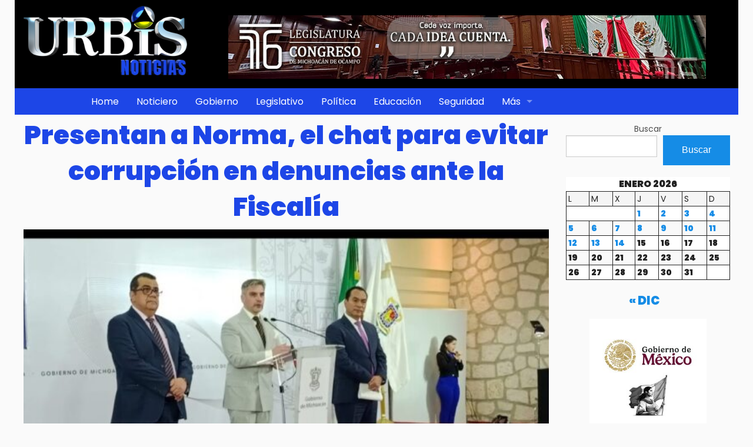

--- FILE ---
content_type: text/html; charset=UTF-8
request_url: https://www.urbistv.com.mx/presentan-a-norma-el-chat-para-evitar-corrupcion-en-denuncias-ante-la-fiscalia/
body_size: 10856
content:
<!doctype html>
<html>
<!--[if lt IE 9]>
	<link rel="stylesheet" href="https://www.urbistv.com.mx/wp-content/themes/urbis2023/css/foundation3/normalize.css">
	<link rel="stylesheet" href="https://www.urbistv.com.mx/wp-content/themes/urbis2023/css/foundation3/foundation.css">
	<link rel="stylesheet" href="https://www.urbistv.com.mx/wp-content/themes/urbis2023/css/foundation3/app.css">
<![endif]-->

  <head>
	  
	  <!-- Google tag (gtag.js) -->
<script async src="https://www.googletagmanager.com/gtag/js?id=G-30MWWNTQGH"></script>
<script>
  window.dataLayer = window.dataLayer || [];
  function gtag(){dataLayer.push(arguments);}
  gtag('js', new Date());

  gtag('config', 'G-30MWWNTQGH');
</script>
	  
  <meta http-equiv="Content-Type" content="text/html; charset=utf-8">
  <meta name="viewport" content="width=device-width, initial-scale=1.0" />
 <title>Presentan a Norma, el chat para evitar corrupción en denuncias ante la Fiscalía  &#8211;  Urbis TV Morelia</title>
<link href="https://fonts.googleapis.com/css?family=Source+Sans+Pro:300,400,400i,700,900" rel="stylesheet">
<link href="https://www.urbistv.com.mx/wp-content/themes/urbis2023/css/foundation.min.css" rel="stylesheet" type="text/css">
<link href="https://www.urbistv.com.mx/wp-content/themes/urbis2023/favicon.ico" rel="shortcut icon" type="image/vnd.microsoft.icon" />
 <script src="https://www.urbistv.com.mx/wp-content/themes/urbis2023/js/vendor/modernizr.js"></script>
<link rel="pingback" href="https://www.urbistv.com.mx/xmlrpc.php" />
<meta name='robots' content='max-image-preview:large' />
	<style>img:is([sizes="auto" i], [sizes^="auto," i]) { contain-intrinsic-size: 3000px 1500px }</style>
	<link rel='dns-prefetch' href='//stats.wp.com' />
<link rel='dns-prefetch' href='//widgets.wp.com' />
<link rel='dns-prefetch' href='//s0.wp.com' />
<link rel='dns-prefetch' href='//0.gravatar.com' />
<link rel='dns-prefetch' href='//1.gravatar.com' />
<link rel='dns-prefetch' href='//2.gravatar.com' />
<script type="text/javascript">
/* <![CDATA[ */
window._wpemojiSettings = {"baseUrl":"https:\/\/s.w.org\/images\/core\/emoji\/16.0.1\/72x72\/","ext":".png","svgUrl":"https:\/\/s.w.org\/images\/core\/emoji\/16.0.1\/svg\/","svgExt":".svg","source":{"concatemoji":"https:\/\/www.urbistv.com.mx\/wp-includes\/js\/wp-emoji-release.min.js"}};
/*! This file is auto-generated */
!function(s,n){var o,i,e;function c(e){try{var t={supportTests:e,timestamp:(new Date).valueOf()};sessionStorage.setItem(o,JSON.stringify(t))}catch(e){}}function p(e,t,n){e.clearRect(0,0,e.canvas.width,e.canvas.height),e.fillText(t,0,0);var t=new Uint32Array(e.getImageData(0,0,e.canvas.width,e.canvas.height).data),a=(e.clearRect(0,0,e.canvas.width,e.canvas.height),e.fillText(n,0,0),new Uint32Array(e.getImageData(0,0,e.canvas.width,e.canvas.height).data));return t.every(function(e,t){return e===a[t]})}function u(e,t){e.clearRect(0,0,e.canvas.width,e.canvas.height),e.fillText(t,0,0);for(var n=e.getImageData(16,16,1,1),a=0;a<n.data.length;a++)if(0!==n.data[a])return!1;return!0}function f(e,t,n,a){switch(t){case"flag":return n(e,"\ud83c\udff3\ufe0f\u200d\u26a7\ufe0f","\ud83c\udff3\ufe0f\u200b\u26a7\ufe0f")?!1:!n(e,"\ud83c\udde8\ud83c\uddf6","\ud83c\udde8\u200b\ud83c\uddf6")&&!n(e,"\ud83c\udff4\udb40\udc67\udb40\udc62\udb40\udc65\udb40\udc6e\udb40\udc67\udb40\udc7f","\ud83c\udff4\u200b\udb40\udc67\u200b\udb40\udc62\u200b\udb40\udc65\u200b\udb40\udc6e\u200b\udb40\udc67\u200b\udb40\udc7f");case"emoji":return!a(e,"\ud83e\udedf")}return!1}function g(e,t,n,a){var r="undefined"!=typeof WorkerGlobalScope&&self instanceof WorkerGlobalScope?new OffscreenCanvas(300,150):s.createElement("canvas"),o=r.getContext("2d",{willReadFrequently:!0}),i=(o.textBaseline="top",o.font="600 32px Arial",{});return e.forEach(function(e){i[e]=t(o,e,n,a)}),i}function t(e){var t=s.createElement("script");t.src=e,t.defer=!0,s.head.appendChild(t)}"undefined"!=typeof Promise&&(o="wpEmojiSettingsSupports",i=["flag","emoji"],n.supports={everything:!0,everythingExceptFlag:!0},e=new Promise(function(e){s.addEventListener("DOMContentLoaded",e,{once:!0})}),new Promise(function(t){var n=function(){try{var e=JSON.parse(sessionStorage.getItem(o));if("object"==typeof e&&"number"==typeof e.timestamp&&(new Date).valueOf()<e.timestamp+604800&&"object"==typeof e.supportTests)return e.supportTests}catch(e){}return null}();if(!n){if("undefined"!=typeof Worker&&"undefined"!=typeof OffscreenCanvas&&"undefined"!=typeof URL&&URL.createObjectURL&&"undefined"!=typeof Blob)try{var e="postMessage("+g.toString()+"("+[JSON.stringify(i),f.toString(),p.toString(),u.toString()].join(",")+"));",a=new Blob([e],{type:"text/javascript"}),r=new Worker(URL.createObjectURL(a),{name:"wpTestEmojiSupports"});return void(r.onmessage=function(e){c(n=e.data),r.terminate(),t(n)})}catch(e){}c(n=g(i,f,p,u))}t(n)}).then(function(e){for(var t in e)n.supports[t]=e[t],n.supports.everything=n.supports.everything&&n.supports[t],"flag"!==t&&(n.supports.everythingExceptFlag=n.supports.everythingExceptFlag&&n.supports[t]);n.supports.everythingExceptFlag=n.supports.everythingExceptFlag&&!n.supports.flag,n.DOMReady=!1,n.readyCallback=function(){n.DOMReady=!0}}).then(function(){return e}).then(function(){var e;n.supports.everything||(n.readyCallback(),(e=n.source||{}).concatemoji?t(e.concatemoji):e.wpemoji&&e.twemoji&&(t(e.twemoji),t(e.wpemoji)))}))}((window,document),window._wpemojiSettings);
/* ]]> */
</script>
<style id='wp-emoji-styles-inline-css' type='text/css'>

	img.wp-smiley, img.emoji {
		display: inline !important;
		border: none !important;
		box-shadow: none !important;
		height: 1em !important;
		width: 1em !important;
		margin: 0 0.07em !important;
		vertical-align: -0.1em !important;
		background: none !important;
		padding: 0 !important;
	}
</style>
<link rel='stylesheet' id='wp-block-library-css' href='https://www.urbistv.com.mx/wp-includes/css/dist/block-library/style.min.css' type='text/css' media='all' />
<style id='classic-theme-styles-inline-css' type='text/css'>
/*! This file is auto-generated */
.wp-block-button__link{color:#fff;background-color:#32373c;border-radius:9999px;box-shadow:none;text-decoration:none;padding:calc(.667em + 2px) calc(1.333em + 2px);font-size:1.125em}.wp-block-file__button{background:#32373c;color:#fff;text-decoration:none}
</style>
<link rel='stylesheet' id='mediaelement-css' href='https://www.urbistv.com.mx/wp-includes/js/mediaelement/mediaelementplayer-legacy.min.css' type='text/css' media='all' />
<link rel='stylesheet' id='wp-mediaelement-css' href='https://www.urbistv.com.mx/wp-includes/js/mediaelement/wp-mediaelement.min.css' type='text/css' media='all' />
<style id='jetpack-sharing-buttons-style-inline-css' type='text/css'>
.jetpack-sharing-buttons__services-list{display:flex;flex-direction:row;flex-wrap:wrap;gap:0;list-style-type:none;margin:5px;padding:0}.jetpack-sharing-buttons__services-list.has-small-icon-size{font-size:12px}.jetpack-sharing-buttons__services-list.has-normal-icon-size{font-size:16px}.jetpack-sharing-buttons__services-list.has-large-icon-size{font-size:24px}.jetpack-sharing-buttons__services-list.has-huge-icon-size{font-size:36px}@media print{.jetpack-sharing-buttons__services-list{display:none!important}}.editor-styles-wrapper .wp-block-jetpack-sharing-buttons{gap:0;padding-inline-start:0}ul.jetpack-sharing-buttons__services-list.has-background{padding:1.25em 2.375em}
</style>
<style id='global-styles-inline-css' type='text/css'>
:root{--wp--preset--aspect-ratio--square: 1;--wp--preset--aspect-ratio--4-3: 4/3;--wp--preset--aspect-ratio--3-4: 3/4;--wp--preset--aspect-ratio--3-2: 3/2;--wp--preset--aspect-ratio--2-3: 2/3;--wp--preset--aspect-ratio--16-9: 16/9;--wp--preset--aspect-ratio--9-16: 9/16;--wp--preset--color--black: #000000;--wp--preset--color--cyan-bluish-gray: #abb8c3;--wp--preset--color--white: #ffffff;--wp--preset--color--pale-pink: #f78da7;--wp--preset--color--vivid-red: #cf2e2e;--wp--preset--color--luminous-vivid-orange: #ff6900;--wp--preset--color--luminous-vivid-amber: #fcb900;--wp--preset--color--light-green-cyan: #7bdcb5;--wp--preset--color--vivid-green-cyan: #00d084;--wp--preset--color--pale-cyan-blue: #8ed1fc;--wp--preset--color--vivid-cyan-blue: #0693e3;--wp--preset--color--vivid-purple: #9b51e0;--wp--preset--gradient--vivid-cyan-blue-to-vivid-purple: linear-gradient(135deg,rgba(6,147,227,1) 0%,rgb(155,81,224) 100%);--wp--preset--gradient--light-green-cyan-to-vivid-green-cyan: linear-gradient(135deg,rgb(122,220,180) 0%,rgb(0,208,130) 100%);--wp--preset--gradient--luminous-vivid-amber-to-luminous-vivid-orange: linear-gradient(135deg,rgba(252,185,0,1) 0%,rgba(255,105,0,1) 100%);--wp--preset--gradient--luminous-vivid-orange-to-vivid-red: linear-gradient(135deg,rgba(255,105,0,1) 0%,rgb(207,46,46) 100%);--wp--preset--gradient--very-light-gray-to-cyan-bluish-gray: linear-gradient(135deg,rgb(238,238,238) 0%,rgb(169,184,195) 100%);--wp--preset--gradient--cool-to-warm-spectrum: linear-gradient(135deg,rgb(74,234,220) 0%,rgb(151,120,209) 20%,rgb(207,42,186) 40%,rgb(238,44,130) 60%,rgb(251,105,98) 80%,rgb(254,248,76) 100%);--wp--preset--gradient--blush-light-purple: linear-gradient(135deg,rgb(255,206,236) 0%,rgb(152,150,240) 100%);--wp--preset--gradient--blush-bordeaux: linear-gradient(135deg,rgb(254,205,165) 0%,rgb(254,45,45) 50%,rgb(107,0,62) 100%);--wp--preset--gradient--luminous-dusk: linear-gradient(135deg,rgb(255,203,112) 0%,rgb(199,81,192) 50%,rgb(65,88,208) 100%);--wp--preset--gradient--pale-ocean: linear-gradient(135deg,rgb(255,245,203) 0%,rgb(182,227,212) 50%,rgb(51,167,181) 100%);--wp--preset--gradient--electric-grass: linear-gradient(135deg,rgb(202,248,128) 0%,rgb(113,206,126) 100%);--wp--preset--gradient--midnight: linear-gradient(135deg,rgb(2,3,129) 0%,rgb(40,116,252) 100%);--wp--preset--font-size--small: 13px;--wp--preset--font-size--medium: 20px;--wp--preset--font-size--large: 36px;--wp--preset--font-size--x-large: 42px;--wp--preset--spacing--20: 0.44rem;--wp--preset--spacing--30: 0.67rem;--wp--preset--spacing--40: 1rem;--wp--preset--spacing--50: 1.5rem;--wp--preset--spacing--60: 2.25rem;--wp--preset--spacing--70: 3.38rem;--wp--preset--spacing--80: 5.06rem;--wp--preset--shadow--natural: 6px 6px 9px rgba(0, 0, 0, 0.2);--wp--preset--shadow--deep: 12px 12px 50px rgba(0, 0, 0, 0.4);--wp--preset--shadow--sharp: 6px 6px 0px rgba(0, 0, 0, 0.2);--wp--preset--shadow--outlined: 6px 6px 0px -3px rgba(255, 255, 255, 1), 6px 6px rgba(0, 0, 0, 1);--wp--preset--shadow--crisp: 6px 6px 0px rgba(0, 0, 0, 1);}:where(.is-layout-flex){gap: 0.5em;}:where(.is-layout-grid){gap: 0.5em;}body .is-layout-flex{display: flex;}.is-layout-flex{flex-wrap: wrap;align-items: center;}.is-layout-flex > :is(*, div){margin: 0;}body .is-layout-grid{display: grid;}.is-layout-grid > :is(*, div){margin: 0;}:where(.wp-block-columns.is-layout-flex){gap: 2em;}:where(.wp-block-columns.is-layout-grid){gap: 2em;}:where(.wp-block-post-template.is-layout-flex){gap: 1.25em;}:where(.wp-block-post-template.is-layout-grid){gap: 1.25em;}.has-black-color{color: var(--wp--preset--color--black) !important;}.has-cyan-bluish-gray-color{color: var(--wp--preset--color--cyan-bluish-gray) !important;}.has-white-color{color: var(--wp--preset--color--white) !important;}.has-pale-pink-color{color: var(--wp--preset--color--pale-pink) !important;}.has-vivid-red-color{color: var(--wp--preset--color--vivid-red) !important;}.has-luminous-vivid-orange-color{color: var(--wp--preset--color--luminous-vivid-orange) !important;}.has-luminous-vivid-amber-color{color: var(--wp--preset--color--luminous-vivid-amber) !important;}.has-light-green-cyan-color{color: var(--wp--preset--color--light-green-cyan) !important;}.has-vivid-green-cyan-color{color: var(--wp--preset--color--vivid-green-cyan) !important;}.has-pale-cyan-blue-color{color: var(--wp--preset--color--pale-cyan-blue) !important;}.has-vivid-cyan-blue-color{color: var(--wp--preset--color--vivid-cyan-blue) !important;}.has-vivid-purple-color{color: var(--wp--preset--color--vivid-purple) !important;}.has-black-background-color{background-color: var(--wp--preset--color--black) !important;}.has-cyan-bluish-gray-background-color{background-color: var(--wp--preset--color--cyan-bluish-gray) !important;}.has-white-background-color{background-color: var(--wp--preset--color--white) !important;}.has-pale-pink-background-color{background-color: var(--wp--preset--color--pale-pink) !important;}.has-vivid-red-background-color{background-color: var(--wp--preset--color--vivid-red) !important;}.has-luminous-vivid-orange-background-color{background-color: var(--wp--preset--color--luminous-vivid-orange) !important;}.has-luminous-vivid-amber-background-color{background-color: var(--wp--preset--color--luminous-vivid-amber) !important;}.has-light-green-cyan-background-color{background-color: var(--wp--preset--color--light-green-cyan) !important;}.has-vivid-green-cyan-background-color{background-color: var(--wp--preset--color--vivid-green-cyan) !important;}.has-pale-cyan-blue-background-color{background-color: var(--wp--preset--color--pale-cyan-blue) !important;}.has-vivid-cyan-blue-background-color{background-color: var(--wp--preset--color--vivid-cyan-blue) !important;}.has-vivid-purple-background-color{background-color: var(--wp--preset--color--vivid-purple) !important;}.has-black-border-color{border-color: var(--wp--preset--color--black) !important;}.has-cyan-bluish-gray-border-color{border-color: var(--wp--preset--color--cyan-bluish-gray) !important;}.has-white-border-color{border-color: var(--wp--preset--color--white) !important;}.has-pale-pink-border-color{border-color: var(--wp--preset--color--pale-pink) !important;}.has-vivid-red-border-color{border-color: var(--wp--preset--color--vivid-red) !important;}.has-luminous-vivid-orange-border-color{border-color: var(--wp--preset--color--luminous-vivid-orange) !important;}.has-luminous-vivid-amber-border-color{border-color: var(--wp--preset--color--luminous-vivid-amber) !important;}.has-light-green-cyan-border-color{border-color: var(--wp--preset--color--light-green-cyan) !important;}.has-vivid-green-cyan-border-color{border-color: var(--wp--preset--color--vivid-green-cyan) !important;}.has-pale-cyan-blue-border-color{border-color: var(--wp--preset--color--pale-cyan-blue) !important;}.has-vivid-cyan-blue-border-color{border-color: var(--wp--preset--color--vivid-cyan-blue) !important;}.has-vivid-purple-border-color{border-color: var(--wp--preset--color--vivid-purple) !important;}.has-vivid-cyan-blue-to-vivid-purple-gradient-background{background: var(--wp--preset--gradient--vivid-cyan-blue-to-vivid-purple) !important;}.has-light-green-cyan-to-vivid-green-cyan-gradient-background{background: var(--wp--preset--gradient--light-green-cyan-to-vivid-green-cyan) !important;}.has-luminous-vivid-amber-to-luminous-vivid-orange-gradient-background{background: var(--wp--preset--gradient--luminous-vivid-amber-to-luminous-vivid-orange) !important;}.has-luminous-vivid-orange-to-vivid-red-gradient-background{background: var(--wp--preset--gradient--luminous-vivid-orange-to-vivid-red) !important;}.has-very-light-gray-to-cyan-bluish-gray-gradient-background{background: var(--wp--preset--gradient--very-light-gray-to-cyan-bluish-gray) !important;}.has-cool-to-warm-spectrum-gradient-background{background: var(--wp--preset--gradient--cool-to-warm-spectrum) !important;}.has-blush-light-purple-gradient-background{background: var(--wp--preset--gradient--blush-light-purple) !important;}.has-blush-bordeaux-gradient-background{background: var(--wp--preset--gradient--blush-bordeaux) !important;}.has-luminous-dusk-gradient-background{background: var(--wp--preset--gradient--luminous-dusk) !important;}.has-pale-ocean-gradient-background{background: var(--wp--preset--gradient--pale-ocean) !important;}.has-electric-grass-gradient-background{background: var(--wp--preset--gradient--electric-grass) !important;}.has-midnight-gradient-background{background: var(--wp--preset--gradient--midnight) !important;}.has-small-font-size{font-size: var(--wp--preset--font-size--small) !important;}.has-medium-font-size{font-size: var(--wp--preset--font-size--medium) !important;}.has-large-font-size{font-size: var(--wp--preset--font-size--large) !important;}.has-x-large-font-size{font-size: var(--wp--preset--font-size--x-large) !important;}
:where(.wp-block-post-template.is-layout-flex){gap: 1.25em;}:where(.wp-block-post-template.is-layout-grid){gap: 1.25em;}
:where(.wp-block-columns.is-layout-flex){gap: 2em;}:where(.wp-block-columns.is-layout-grid){gap: 2em;}
:root :where(.wp-block-pullquote){font-size: 1.5em;line-height: 1.6;}
</style>
<link rel='stylesheet' id='info-css' href='https://www.urbistv.com.mx/wp-content/themes/urbis2023/style.css' type='text/css' media='all' />
<link rel='stylesheet' id='jetpack_likes-css' href='https://www.urbistv.com.mx/wp-content/plugins/jetpack/modules/likes/style.css' type='text/css' media='all' />
<link rel='stylesheet' id='sharedaddy-css' href='https://www.urbistv.com.mx/wp-content/plugins/jetpack/modules/sharedaddy/sharing.css' type='text/css' media='all' />
<link rel='stylesheet' id='social-logos-css' href='https://www.urbistv.com.mx/wp-content/plugins/jetpack/_inc/social-logos/social-logos.min.css' type='text/css' media='all' />
<link rel="https://api.w.org/" href="https://www.urbistv.com.mx/wp-json/" /><link rel="alternate" title="JSON" type="application/json" href="https://www.urbistv.com.mx/wp-json/wp/v2/posts/268817" /><link rel="canonical" href="https://www.urbistv.com.mx/presentan-a-norma-el-chat-para-evitar-corrupcion-en-denuncias-ante-la-fiscalia/" />
<link rel='shortlink' href='https://www.urbistv.com.mx/?p=268817' />
<link rel="alternate" title="oEmbed (JSON)" type="application/json+oembed" href="https://www.urbistv.com.mx/wp-json/oembed/1.0/embed?url=https%3A%2F%2Fwww.urbistv.com.mx%2Fpresentan-a-norma-el-chat-para-evitar-corrupcion-en-denuncias-ante-la-fiscalia%2F" />
<link rel="alternate" title="oEmbed (XML)" type="text/xml+oembed" href="https://www.urbistv.com.mx/wp-json/oembed/1.0/embed?url=https%3A%2F%2Fwww.urbistv.com.mx%2Fpresentan-a-norma-el-chat-para-evitar-corrupcion-en-denuncias-ante-la-fiscalia%2F&#038;format=xml" />
	<style>img#wpstats{display:none}</style>
		
<!-- Jetpack Open Graph Tags -->
<meta property="og:type" content="article" />
<meta property="og:title" content="Presentan a Norma, el chat para evitar corrupción en denuncias ante la Fiscalía" />
<meta property="og:url" content="https://www.urbistv.com.mx/presentan-a-norma-el-chat-para-evitar-corrupcion-en-denuncias-ante-la-fiscalia/" />
<meta property="og:description" content="Aída Espinosa / Morelia, Mich., a 05 de marzo de 2024.- La Fiscalía General del Estado de Michoacán (FGE), presentó el chat bot Norma, con el cuál se buscará agilizar los procesos de denuncias ante…" />
<meta property="article:published_time" content="2024-03-06T18:52:24+00:00" />
<meta property="article:modified_time" content="2024-03-06T18:53:27+00:00" />
<meta property="og:site_name" content="Urbis TV Morelia" />
<meta property="og:image" content="https://www.urbistv.com.mx/wp-content/uploads/2024/03/WhatsApp-Image-2024-03-06-at-12.47.37.jpeg" />
<meta property="og:image:width" content="1080" />
<meta property="og:image:height" content="684" />
<meta property="og:image:alt" content="" />
<meta property="og:locale" content="es_LA" />
<meta name="twitter:site" content="@urbistv" />
<meta name="twitter:text:title" content="Presentan a Norma, el chat para evitar corrupción en denuncias ante la Fiscalía" />
<meta name="twitter:image" content="https://www.urbistv.com.mx/wp-content/uploads/2024/03/WhatsApp-Image-2024-03-06-at-12.47.37.jpeg?w=640" />
<meta name="twitter:card" content="summary_large_image" />

<!-- End Jetpack Open Graph Tags -->
</head>
<body>

  <!-- Barra Normal -->
  <div class="row" style="background-color: black;
      text-align: center;
      padding-bottom: 10px;
      padding-top: 10px;">
     <!-- Logo + Menu -->
<div class="large-3 medium-12 small-12 columns " >
 <img src="https://www.urbistv.com.mx/wp-content/themes/urbis2023/logo.png" alt="UrbisTV - Noticias de Morelia">

 </div>

 <!-- redes -->
 <div class="large-9 medium-9 small-12 columns">
   <div id="secondary" class="large-12 medium-12 columns sin-margen" role="complementary">
     <aside id="block-18" class="widget widget_block widget_media_image">
<figure class="wp-block-image size-full"><a href="https://congresomich.site/"><img fetchpriority="high" decoding="async" width="1050" height="140" src="https://www.urbistv.com.mx/wp-content/uploads/2025/08/congreso-top.jpg" alt="" class="wp-image-288404" srcset="https://www.urbistv.com.mx/wp-content/uploads/2025/08/congreso-top.jpg 1050w, https://www.urbistv.com.mx/wp-content/uploads/2025/08/congreso-top-480x64.jpg 480w, https://www.urbistv.com.mx/wp-content/uploads/2025/08/congreso-top-800x107.jpg 800w, https://www.urbistv.com.mx/wp-content/uploads/2025/08/congreso-top-768x102.jpg 768w, https://www.urbistv.com.mx/wp-content/uploads/2025/08/congreso-top-624x83.jpg 624w" sizes="(max-width: 1050px) 100vw, 1050px" /></a></figure>
</aside>   </div><!-- #secondary -->

  </div>

	<!-- Menu -->
  <div class="large-12 medium-12 small-12 columns sin-margen">
	<div class="contain-to-grid sticky color-principal">
  <nav class="top-bar color-principal" data-topbar role="navigation" data-options="sticky_on: large">

  <li class="toggle-topbar menu-icon"><a href="#"><span>Menu</span></a></li> </ul>
  <section class="top-bar-section">
  <ul id="menu-main-menu" class="top-bar-menu left "> <li id="menu-item-17279" class="menu-item menu-item-type-custom menu-item-object-custom menu-item-17279"><a href="/">Home</a></li>
 <li id="menu-item-17917" class="menu-item menu-item-type-taxonomy menu-item-object-category menu-item-17917"><a href="https://www.urbistv.com.mx/category/noticiero/">Noticiero</a></li>
 <li id="menu-item-221399" class="menu-item menu-item-type-taxonomy menu-item-object-category current-post-ancestor current-menu-parent current-post-parent menu-item-221399"><a href="https://www.urbistv.com.mx/category/gobierno/">Gobierno</a></li>
 <li id="menu-item-221400" class="menu-item menu-item-type-taxonomy menu-item-object-category menu-item-221400"><a href="https://www.urbistv.com.mx/category/legislativo/">Legislativo</a></li>
 <li id="menu-item-17696" class="menu-item menu-item-type-taxonomy menu-item-object-category menu-item-17696"><a href="https://www.urbistv.com.mx/category/politica/">Política</a></li>
 <li id="menu-item-17699" class="menu-item menu-item-type-taxonomy menu-item-object-category menu-item-17699"><a href="https://www.urbistv.com.mx/category/educacion/">Educación</a></li>
 <li id="menu-item-17697" class="menu-item menu-item-type-taxonomy menu-item-object-category menu-item-17697"><a href="https://www.urbistv.com.mx/category/seguridad/">Seguridad</a></li>
 <li id="menu-item-264437" class="menu-item menu-item-type-custom menu-item-object-custom menu-item-has-children has-dropdown has-flyout not-click menu-item-264437"><a href="#">Más</a>
<ul class="sub-menu dropdown">
	<li id="menu-item-229669" class="menu-item menu-item-type-taxonomy menu-item-object-category menu-item-229669"><a href="https://www.urbistv.com.mx/category/municipios-2/">Municipios</a></li>
	<li id="menu-item-17700" class="menu-item menu-item-type-taxonomy menu-item-object-category menu-item-17700"><a href="https://www.urbistv.com.mx/category/salud/">Salud</a></li>
	<li id="menu-item-221459" class="menu-item menu-item-type-taxonomy menu-item-object-category menu-item-221459"><a href="https://www.urbistv.com.mx/category/cultura/">Cultura/Turismo</a></li>
</ul>
</li>
</ul></section>
  </nav>
</div>
</div>
  <div class="large-12 medium-12 small-12 columns fondo-blanco sin-margen" >
 <div class="large-12 medium-12 small-12 columns fondo-blanco" >
</div>
<div class="large-12 medium-12 small-12 columns sin-margen" >
<div class="large-9 medium-9 small-12 columns sin-margen">
<div class="large-12 medium-12 small-12 columns">
<h1 class="titulos">Presentan a Norma, el chat para evitar corrupción en denuncias ante la Fiscalía</h1>
</div>

<!-- Muestra el video desde el campo personalizado _fvp_video si existe -->

<div class="large-12 medium-12 small-12 columns sin-margen">
<div class="large-12 medium-12 small-12 columns">
<img width="624" height="395" src="https://www.urbistv.com.mx/wp-content/uploads/2024/03/WhatsApp-Image-2024-03-06-at-12.47.37-711x450.jpeg" class="attachment-large size-large wp-post-image" alt="Presentan a Norma, el chat para evitar corrupción en denuncias ante la Fiscalía" title="Presentan a Norma, el chat para evitar corrupción en denuncias ante la Fiscalía" decoding="async" srcset="https://www.urbistv.com.mx/wp-content/uploads/2024/03/WhatsApp-Image-2024-03-06-at-12.47.37-711x450.jpeg 711w, https://www.urbistv.com.mx/wp-content/uploads/2024/03/WhatsApp-Image-2024-03-06-at-12.47.37-426x270.jpeg 426w, https://www.urbistv.com.mx/wp-content/uploads/2024/03/WhatsApp-Image-2024-03-06-at-12.47.37-768x486.jpeg 768w, https://www.urbistv.com.mx/wp-content/uploads/2024/03/WhatsApp-Image-2024-03-06-at-12.47.37-624x395.jpeg 624w, https://www.urbistv.com.mx/wp-content/uploads/2024/03/WhatsApp-Image-2024-03-06-at-12.47.37.jpeg 1080w" sizes="(max-width: 624px) 100vw, 624px" /> 

</div>

<div class="large-12 medium-12 small-12 columns texto-nota"><p>Aída Espinosa / Morelia, Mich., a 05 de marzo de 2024.- La Fiscalía General del Estado de Michoacán (FGE), presentó el chat bot Norma, con el cuál se buscará agilizar los procesos de denuncias ante dicha instancia, eliminando la corrupción y las malas prácticas en el Ministerio Público (MP).</p>
<p>Al respecto, Francisco Rivas, director de Norma, refirió que muchas víctimas se niegan a denunciar los delitos, pues creen que los trámites son tardíos y engorrosos, además de que en la mayoría de los casos sufren de maltrato, revictimización y poca atención en la Fiscalía.</p>
<p>&#8220;Es un chatbot que sirve para denunciar, para solicitar apoyo del área de atención a víctimas del Observatorio Nacional Ciudadano manera legal y psicológica, y sirve por si se detecta irregularidad en la denuncia&#8221;, señaló.</p>
<p>Por su parte, el titular de la Fiscalía, Adrián López Solís, mencionó que esta estrategia es producto del esfuerzo de colaboración entre Michoacán y la embajada de Estados Unidos, y busca brindarle a la sociedad, más y mejores esquemas para facilitar las denuncias, y de igual forma, dijo, inhibir las malas prácticas y la corrupción.</p>
<p>&#8220;En el ámbito nacional, se ha constituido este organismo, como un referente con autoridad, desde la perspectiva ciudadana, para plantear ante las instancias de seguridad y justicia del país, recomendaciones y análisis que, tomadas en cuenta, permiten desarrollar mecanismos, atender demandas o exigencias, desde la parte ciudadana, para mejorar nuestra función&#8221;, expresó.</p>
<p>Cabe resaltar que este esquema virtual podrá ser utilizado tanto en Facebook como en WhatsApp, permitiéndole a los usuarios acceder a cuestionarios simples, con una duración de 10 minutos, y cuyas preguntas permitirán detectar irregularidades en los procesos de denuncia.</p>
<p>Una vez concluido el proceso, Norma enviará una copia de la conversación al usuario, quién tendrá la opción de proceder mediante quejas, para lo cual se podrá acceder a la asesoría que brindará el Observatorio Nacional Ciudadano.</p>
<div class="sharedaddy sd-sharing-enabled"><div class="robots-nocontent sd-block sd-social sd-social-icon-text sd-sharing"><h3 class="sd-title">Comparte esto:</h3><div class="sd-content"><ul><li class="share-facebook"><a rel="nofollow noopener noreferrer"
				data-shared="sharing-facebook-268817"
				class="share-facebook sd-button share-icon"
				href="https://www.urbistv.com.mx/presentan-a-norma-el-chat-para-evitar-corrupcion-en-denuncias-ante-la-fiscalia/?share=facebook"
				target="_blank"
				aria-labelledby="sharing-facebook-268817"
				>
				<span id="sharing-facebook-268817" hidden>Haz clic para compartir en Facebook (Se abre en una ventana nueva)</span>
				<span>Facebook</span>
			</a></li><li class="share-x"><a rel="nofollow noopener noreferrer"
				data-shared="sharing-x-268817"
				class="share-x sd-button share-icon"
				href="https://www.urbistv.com.mx/presentan-a-norma-el-chat-para-evitar-corrupcion-en-denuncias-ante-la-fiscalia/?share=x"
				target="_blank"
				aria-labelledby="sharing-x-268817"
				>
				<span id="sharing-x-268817" hidden>Click to share on X (Se abre en una ventana nueva)</span>
				<span>X</span>
			</a></li><li class="share-end"></li></ul></div></div></div><div class='sharedaddy sd-block sd-like jetpack-likes-widget-wrapper jetpack-likes-widget-unloaded' id='like-post-wrapper-180107032-268817-6968ac6e51a52' data-src='https://widgets.wp.com/likes/?ver=15.3.1#blog_id=180107032&amp;post_id=268817&amp;origin=www.urbistv.com.mx&amp;obj_id=180107032-268817-6968ac6e51a52' data-name='like-post-frame-180107032-268817-6968ac6e51a52' data-title='Me gusta o Compartir'><h3 class="sd-title">Me gusta esto:</h3><div class='likes-widget-placeholder post-likes-widget-placeholder' style='height: 55px;'><span class='button'><span>Me gusta</span></span> <span class="loading">Cargando...</span></div><span class='sd-text-color'></span><a class='sd-link-color'></a></div></div>


<!-- Load Facebook SDK for JavaScript -->
<div id="fb-root"></div>
<script>(function(d, s, id) {
var js, fjs = d.getElementsByTagName(s)[0];
if (d.getElementById(id)) return;
js = d.createElement(s); js.id = id;
js.src = "https://connect.facebook.net/en_US/sdk.js#xfbml=1&version=v3.0";
fjs.parentNode.insertBefore(js, fjs);
}(document, 'script', 'facebook-jssdk'));</script>

<div class="large-12 columns">
  <div class="fb-share-button"
  data-href="https://www.urbistv.com.mx/presentan-a-norma-el-chat-para-evitar-corrupcion-en-denuncias-ante-la-fiscalia/"
  data-layout="button_count">
  </div>


  <a href="https://twitter.com/share" class="twitter-share-button" data-via="urbistv" data-lang="es">Compartir</a>
  <script>!function(d,s,id){var js,fjs=d.getElementsByTagName(s)[0],p=/^http:/.test(d.location)?'http':'https';if(!d.getElementById(id)){js=d.createElement(s);js.id=id;js.src=p+'://platform.twitter.com/widgets.js';fjs.parentNode.insertBefore(js,fjs);}}(document, 'script', 'twitter-wjs');</script>

</div>
<!-- Your share button code -->


<div class="celda large-12 medium-12 small-12 columns">Últimas Noticias</div>
    <div class="large-3 medium-3 small-12 columns titulares sin-margen">
	<div class="large-12 medium-12 small-12 columns  sin-margen"><a href="https://www.urbistv.com.mx/responde-la-presidenta-sheinbaum-a-deudos-de-profesores-y-profesoras-nicolaitas-que-no-han-recibido-pago-por-seguros-de-vida-y-marcha-desde-el-2018/">
<img src="https://www.urbistv.com.mx/wp-content/uploads/2026/01/qqqqqq-200x113.jpg" alt="Responde la presidenta Sheinbaum a deudos de profesores y profesoras  nicolaitas que no han recibido pago por seguros de vida y marcha desde el 2018 " class="notas-titulares">
</a></div>
	<div class="large-12 medium-12 small-12 columns  sin-margen"><a href="https://www.urbistv.com.mx/responde-la-presidenta-sheinbaum-a-deudos-de-profesores-y-profesoras-nicolaitas-que-no-han-recibido-pago-por-seguros-de-vida-y-marcha-desde-el-2018/"><h3 class="titulos">Responde la presidenta Sheinbaum a deudos de profesores y profesoras  nicolaitas que no han recibido pago por seguros de vida y marcha desde el 2018</h3></a></div>
	</div>
<div class="large-3 medium-3 small-12 columns titulares sin-margen">
	<div class="large-12 medium-12 small-12 columns  sin-margen"><a href="https://www.urbistv.com.mx/se-concreta-alianza-inedita-para-impulsar-la-paz-a-traves-de-una-politica-cultural-en-michoacan/">
<img src="https://www.urbistv.com.mx/wp-content/uploads/2026/01/WhatsApp-Image-2026-01-14-at-6.55.03-PM-200x113.jpeg" alt="Se concreta alianza inédita para impulsar la paz a través de una política cultural en Michoacán " class="notas-titulares">
</a></div>
	<div class="large-12 medium-12 small-12 columns  sin-margen"><a href="https://www.urbistv.com.mx/se-concreta-alianza-inedita-para-impulsar-la-paz-a-traves-de-una-politica-cultural-en-michoacan/"><h3 class="titulos">Se concreta alianza inédita para impulsar la paz a través de una política cultural en Michoacán</h3></a></div>
	</div>
<div class="large-3 medium-3 small-12 columns titulares sin-margen">
	<div class="large-12 medium-12 small-12 columns  sin-margen"><a href="https://www.urbistv.com.mx/en-la-guerra-contra-el-bien-y-el-mal-el-gobierno-ha-decidido-ponerse-del-lado-equivocado-memo-valencia/">
<img src="https://www.urbistv.com.mx/wp-content/uploads/2026/01/WhatsApp-Image-2026-01-14-at-4.08.13-PM-200x113.jpeg" alt="En la guerra contra el bien y el mal, el gobierno ha decidido ponerse del lado equivocado: Memo Valencia " class="notas-titulares">
</a></div>
	<div class="large-12 medium-12 small-12 columns  sin-margen"><a href="https://www.urbistv.com.mx/en-la-guerra-contra-el-bien-y-el-mal-el-gobierno-ha-decidido-ponerse-del-lado-equivocado-memo-valencia/"><h3 class="titulos">En la guerra contra el bien y el mal, el gobierno ha decidido ponerse del lado equivocado: Memo Valencia</h3></a></div>
	</div>
<div class="large-3 medium-3 small-12 columns titulares sin-margen">
	<div class="large-12 medium-12 small-12 columns  sin-margen"><a href="https://www.urbistv.com.mx/planetario-de-morelia-tendra-pasillo-de-legos-gladyz-butanda/">
<img src="https://www.urbistv.com.mx/wp-content/uploads/2026/01/IMG-20260114-WA0049-200x113.jpg" alt="Planetario de Morelia tendrá pasillo de LEGOS: Gladyz Butanda " class="notas-titulares">
</a></div>
	<div class="large-12 medium-12 small-12 columns  sin-margen"><a href="https://www.urbistv.com.mx/planetario-de-morelia-tendra-pasillo-de-legos-gladyz-butanda/"><h3 class="titulos">Planetario de Morelia tendrá pasillo de LEGOS: Gladyz Butanda</h3></a></div>
	</div>

<div class="celda large-12 medium-12 small-12 columns">Noticieros</div>

<div class="large-12 medium-12 small-12 columns  sin-margen">
    <div class="large-3 medium-3 small-12 columns sin-margen">
    <a href="https://www.urbistv.com.mx/responde-la-presidenta-sheinbaum-a-deudos-de-profesores-y-profesoras-nicolaitas-que-no-han-recibido-pago-por-seguros-de-vida-y-marcha-desde-el-2018/">
  <div class="large-12 medium-12 small-12 columns  ">
  <img src="https://www.urbistv.com.mx/wp-content/uploads/2026/01/qqqqqq-200x113.jpg" alt="Responde la presidenta Sheinbaum a deudos de profesores y profesoras  nicolaitas que no han recibido pago por seguros de vida y marcha desde el 2018 ">
  </div>
  <div class="large-12 small-12 medium-12 columns ">Responde la presidenta Sheinbaum a deudos de profesores y profesoras  nicolaitas que no han recibido pago por seguros de vida y marcha desde el 2018</div>
  </a>
  </div>
    <div class="large-3 medium-3 small-12 columns sin-margen">
    <a href="https://www.urbistv.com.mx/sigue-michoacan-dando-de-que-hablar-en-materia-delictiva/">
  <div class="large-12 medium-12 small-12 columns  ">
  <img src="https://www.urbistv.com.mx/wp-content/uploads/2026/01/WhatsApp-Image-2026-01-11-at-8.03.28-PM-200x113.jpeg" alt="Sigue Michoacán dando de que hablar en materia  delictiva ">
  </div>
  <div class="large-12 small-12 medium-12 columns ">Sigue Michoacán dando de que hablar en materia  delictiva</div>
  </a>
  </div>
    <div class="large-3 medium-3 small-12 columns sin-margen">
    <a href="https://www.urbistv.com.mx/atacan-criminales-en-zamora-hay-dos-agentes-fall3cid0s/">
  <div class="large-12 medium-12 small-12 columns  ">
  <img src="https://www.urbistv.com.mx/wp-content/uploads/2026/01/IMG-20260110-WA0003-200x113.jpg" alt="Atacan criminales en Zamora, hay dos agentes fall3cid0s ">
  </div>
  <div class="large-12 small-12 medium-12 columns ">Atacan criminales en Zamora, hay dos agentes fall3cid0s</div>
  </a>
  </div>
    <div class="large-3 medium-3 small-12 columns sin-margen">
    <a href="https://www.urbistv.com.mx/todos-jovenes-los-d3sm3mbrdos-de-texticuitzeo/">
  <div class="large-12 medium-12 small-12 columns  ">
  <img src="https://www.urbistv.com.mx/wp-content/uploads/2026/01/WhatsApp-Image-2026-01-08-at-5.50.33-PM-1-200x113.jpeg" alt="Todos jóvenes, los d3sm3mbrados de Texticuitzeo ">
  </div>
  <div class="large-12 small-12 medium-12 columns ">Todos jóvenes, los d3sm3mbrados de Texticuitzeo</div>
  </a>
  </div>
  

</div>
   </div>
 </div>



<div class="four large-3 medium-3 small-12 columns sin-margen" style="padding:14px"> 
			<div id="secondary" class="large-12 medium-12 columns sin-margen" role="complementary">
			<aside id="block-14" class="caja  widget widget_block widget_search"><form role="search" method="get" action="https://www.urbistv.com.mx/" class="wp-block-search__button-outside wp-block-search__text-button wp-block-search"    ><label class="wp-block-search__label" for="wp-block-search__input-1" >Buscar</label><div class="wp-block-search__inside-wrapper " ><input class="wp-block-search__input" id="wp-block-search__input-1" placeholder="" value="" type="search" name="s" required /><button aria-label="Buscar" class="wp-block-search__button wp-element-button" type="submit" >Buscar</button></div></form></aside><aside id="block-13" class="caja  widget widget_block widget_calendar"><div style="font-style:normal;font-weight:700;text-transform:uppercase;" class="wp-block-calendar has-medium-font-size"><table id="wp-calendar" class="wp-calendar-table">
	<caption>enero 2026</caption>
	<thead>
	<tr>
		<th scope="col" aria-label="lunes">L</th>
		<th scope="col" aria-label="martes">M</th>
		<th scope="col" aria-label="miércoles">X</th>
		<th scope="col" aria-label="jueves">J</th>
		<th scope="col" aria-label="viernes">V</th>
		<th scope="col" aria-label="sábado">S</th>
		<th scope="col" aria-label="domingo">D</th>
	</tr>
	</thead>
	<tbody>
	<tr>
		<td colspan="3" class="pad">&nbsp;</td><td><a href="https://www.urbistv.com.mx/2026/01/01/" aria-label="Entradas publicadas el 1 January, 2026">1</a></td><td><a href="https://www.urbistv.com.mx/2026/01/02/" aria-label="Entradas publicadas el 2 January, 2026">2</a></td><td><a href="https://www.urbistv.com.mx/2026/01/03/" aria-label="Entradas publicadas el 3 January, 2026">3</a></td><td><a href="https://www.urbistv.com.mx/2026/01/04/" aria-label="Entradas publicadas el 4 January, 2026">4</a></td>
	</tr>
	<tr>
		<td><a href="https://www.urbistv.com.mx/2026/01/05/" aria-label="Entradas publicadas el 5 January, 2026">5</a></td><td><a href="https://www.urbistv.com.mx/2026/01/06/" aria-label="Entradas publicadas el 6 January, 2026">6</a></td><td><a href="https://www.urbistv.com.mx/2026/01/07/" aria-label="Entradas publicadas el 7 January, 2026">7</a></td><td><a href="https://www.urbistv.com.mx/2026/01/08/" aria-label="Entradas publicadas el 8 January, 2026">8</a></td><td><a href="https://www.urbistv.com.mx/2026/01/09/" aria-label="Entradas publicadas el 9 January, 2026">9</a></td><td><a href="https://www.urbistv.com.mx/2026/01/10/" aria-label="Entradas publicadas el 10 January, 2026">10</a></td><td><a href="https://www.urbistv.com.mx/2026/01/11/" aria-label="Entradas publicadas el 11 January, 2026">11</a></td>
	</tr>
	<tr>
		<td><a href="https://www.urbistv.com.mx/2026/01/12/" aria-label="Entradas publicadas el 12 January, 2026">12</a></td><td><a href="https://www.urbistv.com.mx/2026/01/13/" aria-label="Entradas publicadas el 13 January, 2026">13</a></td><td><a href="https://www.urbistv.com.mx/2026/01/14/" aria-label="Entradas publicadas el 14 January, 2026">14</a></td><td id="today">15</td><td>16</td><td>17</td><td>18</td>
	</tr>
	<tr>
		<td>19</td><td>20</td><td>21</td><td>22</td><td>23</td><td>24</td><td>25</td>
	</tr>
	<tr>
		<td>26</td><td>27</td><td>28</td><td>29</td><td>30</td><td>31</td>
		<td class="pad" colspan="1">&nbsp;</td>
	</tr>
	</tbody>
	</table><nav aria-label="Meses anteriores y posteriores" class="wp-calendar-nav">
		<span class="wp-calendar-nav-prev"><a href="https://www.urbistv.com.mx/2025/12/">&laquo; Dic</a></span>
		<span class="pad">&nbsp;</span>
		<span class="wp-calendar-nav-next">&nbsp;</span>
	</nav></div></aside><aside id="block-28" class="caja  widget widget_block widget_media_image">
<figure class="wp-block-image size-full is-resized"><a href="https://www.youtube.com/@gobiernodemexico"><img loading="lazy" decoding="async" width="280" height="280" src="https://www.urbistv.com.mx/wp-content/uploads/2024/10/banner.jpeg" alt="" class="wp-image-276751" style="width:246px;height:auto" srcset="https://www.urbistv.com.mx/wp-content/uploads/2024/10/banner.jpeg 280w, https://www.urbistv.com.mx/wp-content/uploads/2024/10/banner-270x270.jpeg 270w" sizes="auto, (max-width: 280px) 100vw, 280px" /></a></figure>
</aside><aside id="block-32" class="caja  widget widget_block widget_media_image">
<figure class="wp-block-image size-full"><a href="https://congresomich.site/"><img loading="lazy" decoding="async" width="270" height="270" src="https://www.urbistv.com.mx/wp-content/uploads/2025/08/congreso-lateral.jpg" alt="" class="wp-image-288403"/></a></figure>
</aside><aside id="block-31" class="caja  widget widget_block widget_media_image">
<figure class="wp-block-image size-large"><img decoding="async" src="https://www.urbistv.com.mx/wp-content/uploads/2025/03/redondeo.jpg" alt=""/></figure>
</aside><aside id="block-26" class="caja  widget widget_block widget_media_image">
<figure class="wp-block-image size-full"><a href="https://medioambiente.michoacan.gob.mx/"><img loading="lazy" decoding="async" width="280" height="233" src="https://www.urbistv.com.mx/wp-content/uploads/2024/08/sin-bosques.png" alt="" class="wp-image-274574"/></a></figure>
</aside><aside id="block-20" class="caja  widget widget_block widget_media_image">
<figure class="wp-block-image size-full"><a href="https://www.facebook.com/EnLinStudio"><img loading="lazy" decoding="async" width="280" height="280" src="https://www.urbistv.com.mx/wp-content/uploads/2024/03/unas-lin.png" alt="" class="wp-image-269695" srcset="https://www.urbistv.com.mx/wp-content/uploads/2024/03/unas-lin.png 280w, https://www.urbistv.com.mx/wp-content/uploads/2024/03/unas-lin-270x270.png 270w" sizes="auto, (max-width: 280px) 100vw, 280px" /></a></figure>
</aside><aside id="block-33" class="caja  widget widget_block widget_media_image">
<figure class="wp-block-image size-full"><img loading="lazy" decoding="async" width="270" height="270" src="https://www.urbistv.com.mx/wp-content/uploads/2025/12/locus.jpeg" alt="" class="wp-image-294253"/></figure>
</aside><aside id="block-34" class="caja  widget widget_block widget_media_image">
<figure class="wp-block-image size-full"><img loading="lazy" decoding="async" width="270" height="94" src="https://www.urbistv.com.mx/wp-content/uploads/2025/12/amipac.jpeg" alt="" class="wp-image-294260"/></figure>
</aside><aside id="block-35" class="caja  widget widget_block widget_media_image">
<figure class="wp-block-image size-large"><img loading="lazy" decoding="async" width="319" height="450" src="https://www.urbistv.com.mx/wp-content/uploads/2025/12/navidad-319x450.jpeg" alt="" class="wp-image-294261" srcset="https://www.urbistv.com.mx/wp-content/uploads/2025/12/navidad-319x450.jpeg 319w, https://www.urbistv.com.mx/wp-content/uploads/2025/12/navidad-191x270.jpeg 191w, https://www.urbistv.com.mx/wp-content/uploads/2025/12/navidad-768x1085.jpeg 768w, https://www.urbistv.com.mx/wp-content/uploads/2025/12/navidad-331x468.jpeg 331w, https://www.urbistv.com.mx/wp-content/uploads/2025/12/navidad.jpeg 906w" sizes="auto, (max-width: 319px) 100vw, 319px" /></figure>
</aside>		</div><!-- #secondary -->
	</div>
   <!-- Derecha -->

</div><!-- Izquierda -->





</div>

	<!-- Titulares -->
 	<!-- Fin Parte-3 -->
   <div class="footer">
	   <div class="row">
	   <div class="large-12 medium-12 small-12 columns" >
       <div class="large-12 medium-12 small-12 columns" >

<div class="large-12 medium-12 small-12 columns centered utv-redes" align="center" style="text-align: center;">
  <br>
  <a href="https://www.facebook.com/UrbisTVNoticias"> <img src="https://www.urbistv.com.mx/wp-content/themes/urbis2023/css/fb.svg" width="32px"></a>
|
<a href="https://www.youtube.com/@URBISNOTICIAS">
<img src="https://www.urbistv.com.mx/wp-content/themes/urbis2023/css/yt.svg" width="32px">
</a>

|
<a href="https://twitter.com/urbistv">
<img src="https://www.urbistv.com.mx/wp-content/themes/urbis2023/css/x.svg" width="32px">
</a>
|
<a href="https://www.instagram.com/urbis.tv/">
<img src="https://www.urbistv.com.mx/wp-content/themes/urbis2023/css/ig.svg" width="32px">
</a>

|
<a href="https://www.tiktok.com/@urbis_">
<img src="https://www.urbistv.com.mx/wp-content/themes/urbis2023/css/tk.svg" width="32px"> 
</a>






 </div>
<div class="large-12 medium-12 small-12 columns centered" align="center" style="text-align: center;"><br> UrbisTV Noticias - Copyrigth 2023 </div>
<div class="large-12 medium-12 small-12 columns centered" align="center" style="text-align: center;"><br>  <div class="menu-footer-navigation-container"><ul id="primary-menu" class="nav-menu"><li id="menu-item-17344" class="menu-item menu-item-type-post_type menu-item-object-page menu-item-17344"><a href="https://www.urbistv.com.mx/somos/">¿Quienes Somos?</a></li>
<li id="menu-item-17331" class="menu-item menu-item-type-post_type menu-item-object-page menu-item-17331"><a href="https://www.urbistv.com.mx/contact-us/">Contacto</a></li>
</ul></div></div>

</div></div>


	   </div>
	   </div>



<script>
  (function(i,s,o,g,r,a,m){i['GoogleAnalyticsObject']=r;i[r]=i[r]||function(){
  (i[r].q=i[r].q||[]).push(arguments)},i[r].l=1*new Date();a=s.createElement(o),
  m=s.getElementsByTagName(o)[0];a.async=1;a.src=g;m.parentNode.insertBefore(a,m)
  })(window,document,'script','//www.google-analytics.com/analytics.js','ga');

  ga('create', 'UA-58868830-1', 'auto');
  ga('send', 'pageview');

</script>
 <div id="fb-root"></div>
<script>(function(d, s, id) {
  var js, fjs = d.getElementsByTagName(s)[0];
  if (d.getElementById(id)) return;
  js = d.createElement(s); js.id = id;
  js.src = "//connect.facebook.net/es_LA/sdk.js#xfbml=1&version=v2.5";
  fjs.parentNode.insertBefore(js, fjs);
}(document, 'script', 'facebook-jssdk'));</script>


<script src="http://ajax.googleapis.com/ajax/libs/jquery/1/jquery.min.js"></script>




<!-- Foundation 3 for IE 8 and earlier -->
<!--[if lt IE 9]>
    <script src="https://www.urbistv.com.mx/wp-content/themes/urbis2023/js/foundation3/foundation.min.js"></script>
    <script src="https://www.urbistv.com.mx/wp-content/themes/urbis2023/js/foundation3/app.js"></script>
<![endif]-->



<script src="https://www.urbistv.com.mx/wp-content/themes/urbis2023/js/foundation.min.js"></script>
<script>$(document).foundation();
 </script>
  </body>
</html>


--- FILE ---
content_type: image/svg+xml
request_url: https://www.urbistv.com.mx/wp-content/themes/urbis2023/css/x.svg
body_size: -48
content:
<?xml version="1.0" encoding="utf-8"?>
<!-- Generator: Adobe Illustrator 22.0.0, SVG Export Plug-In . SVG Version: 6.00 Build 0)  -->
<svg version="1.1" id="Capa_1" xmlns="http://www.w3.org/2000/svg" xmlns:xlink="http://www.w3.org/1999/xlink" x="0px" y="0px"
	 viewBox="0 0 300 271" style="enable-background:new 0 0 300 271;" xml:space="preserve">
<style type="text/css">
	.st0{fill:#FFFFFF;}
</style>
<path class="st0" d="M236,0h46L181,115l118,156h-92.6l-72.5-94.8l-83,94.8h-46l107-123L-1.1,0h94.9l65.5,86.6L236,0z M219.9,244
	h25.5L80.4,26H53L219.9,244z"/>
</svg>


--- FILE ---
content_type: image/svg+xml
request_url: https://www.urbistv.com.mx/wp-content/themes/urbis2023/css/tk.svg
body_size: 386
content:
<?xml version="1.0" encoding="utf-8"?>
<!-- Generator: Adobe Illustrator 22.0.0, SVG Export Plug-In . SVG Version: 6.00 Build 0)  -->
<svg version="1.1" id="Capa_1" xmlns="http://www.w3.org/2000/svg" xmlns:xlink="http://www.w3.org/1999/xlink" x="0px" y="0px"
	 viewBox="0 0 48 48" style="enable-background:new 0 0 48 48;" xml:space="preserve">
<style type="text/css">
	.st0{fill:#FF004F;}
	.st1{fill:#FFFFFF;}
	.st2{fill:#00F2EA;}
</style>
<path class="st0" d="M33.4,17.4c3,2.1,6.7,3.4,10.6,3.4v-7.6c-0.8,0-1.5-0.1-2.2-0.2v6c-4,0-7.6-1.3-10.6-3.4v15.6
	c0,7.8-6.3,14.1-14.1,14.1c-2.9,0-5.6-0.9-7.9-2.4c2.6,2.6,6.1,4.2,10.1,4.2c7.8,0,14.1-6.3,14.1-14.1L33.4,17.4L33.4,17.4z
	 M36.1,9.7c-1.5-1.7-2.5-3.8-2.8-6.2v-1h-2.1C31.8,5.5,33.6,8.1,36.1,9.7L36.1,9.7z M14.1,36.8c-0.9-1.1-1.3-2.5-1.3-3.9
	c0-3.6,2.9-6.4,6.5-6.4c0.7,0,1.3,0.1,2,0.3V19c-0.7-0.1-1.5-0.1-2.2-0.1v6.1c-0.6-0.2-1.3-0.3-2-0.3c-3.6,0-6.5,2.9-6.5,6.4
	C10.6,33.6,12,35.8,14.1,36.8z"/>
<path class="st1" d="M31.1,15.5c3,2.1,6.7,3.4,10.6,3.4v-6c-2.2-0.5-4.2-1.6-5.6-3.2c-2.5-1.6-4.3-4.2-4.9-7.2h-5.6V33
	c0,3.6-2.9,6.4-6.5,6.4c-2.1,0-4-1-5.1-2.5c-2.1-1.1-3.5-3.2-3.5-5.8c0-3.6,2.9-6.4,6.5-6.4c0.7,0,1.3,0.1,2,0.3v-6.1
	C11.3,19,5.2,25.3,5.2,33c0,3.8,1.5,7.3,4,9.9c2.2,1.5,4.9,2.4,7.9,2.4c7.8,0,14.1-6.3,14.1-14.1L31.1,15.5L31.1,15.5z"/>
<path class="st2" d="M41.8,12.9v-1.6c-2,0-4-0.6-5.6-1.6C37.6,11.3,39.6,12.5,41.8,12.9z M31.3,2.5c-0.1-0.3-0.1-0.6-0.1-0.9v-1
	h-7.7v30.5c0,3.6-2.9,6.4-6.5,6.4c-1,0-2-0.2-2.9-0.7c1.2,1.5,3,2.5,5.1,2.5c3.6,0,6.4-2.9,6.5-6.4V2.5H31.3z M19,18.9v-1.7
	C18.3,17,17.7,17,17,17C9.2,17,2.9,23.3,2.9,31.1c0,4.9,2.5,9.2,6.3,11.7c-2.5-2.5-4-6-4-9.9C5.2,25.3,11.3,19,19,18.9z"/>
</svg>
